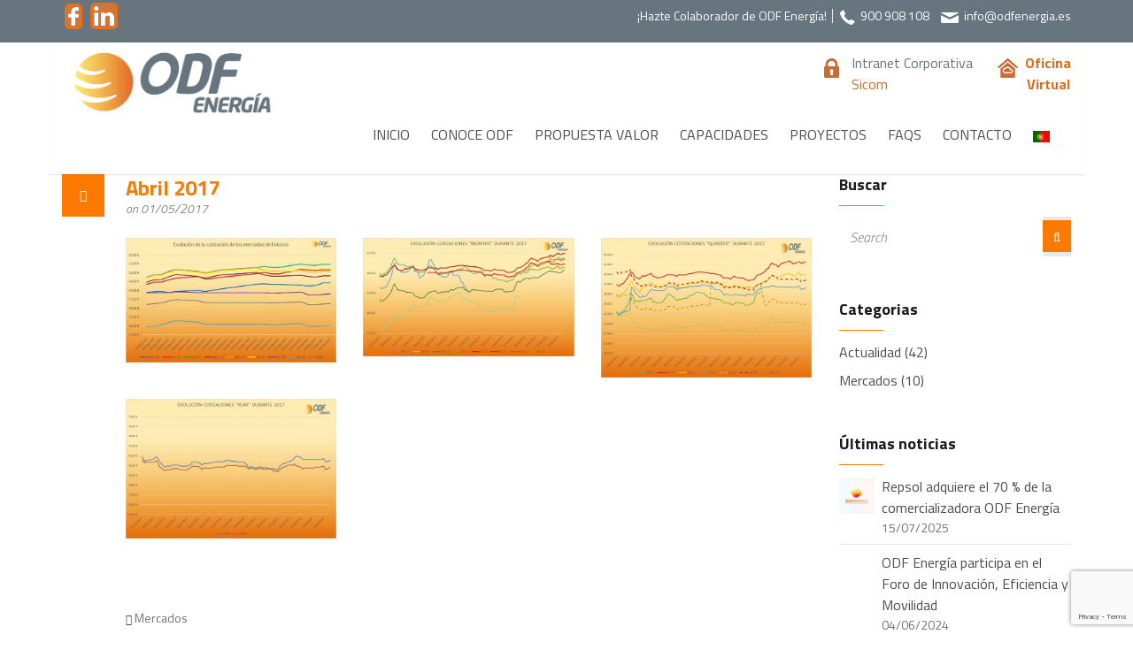

--- FILE ---
content_type: text/html; charset=utf-8
request_url: https://www.google.com/recaptcha/api2/anchor?ar=1&k=6LcPlaEUAAAAAOKJVxDlgLva78pDCjhOPG6y60uM&co=aHR0cHM6Ly93d3cub2RmZW5lcmdpYS5lczo0NDM.&hl=en&v=PoyoqOPhxBO7pBk68S4YbpHZ&size=invisible&anchor-ms=20000&execute-ms=30000&cb=r1v1w3trjstd
body_size: 48796
content:
<!DOCTYPE HTML><html dir="ltr" lang="en"><head><meta http-equiv="Content-Type" content="text/html; charset=UTF-8">
<meta http-equiv="X-UA-Compatible" content="IE=edge">
<title>reCAPTCHA</title>
<style type="text/css">
/* cyrillic-ext */
@font-face {
  font-family: 'Roboto';
  font-style: normal;
  font-weight: 400;
  font-stretch: 100%;
  src: url(//fonts.gstatic.com/s/roboto/v48/KFO7CnqEu92Fr1ME7kSn66aGLdTylUAMa3GUBHMdazTgWw.woff2) format('woff2');
  unicode-range: U+0460-052F, U+1C80-1C8A, U+20B4, U+2DE0-2DFF, U+A640-A69F, U+FE2E-FE2F;
}
/* cyrillic */
@font-face {
  font-family: 'Roboto';
  font-style: normal;
  font-weight: 400;
  font-stretch: 100%;
  src: url(//fonts.gstatic.com/s/roboto/v48/KFO7CnqEu92Fr1ME7kSn66aGLdTylUAMa3iUBHMdazTgWw.woff2) format('woff2');
  unicode-range: U+0301, U+0400-045F, U+0490-0491, U+04B0-04B1, U+2116;
}
/* greek-ext */
@font-face {
  font-family: 'Roboto';
  font-style: normal;
  font-weight: 400;
  font-stretch: 100%;
  src: url(//fonts.gstatic.com/s/roboto/v48/KFO7CnqEu92Fr1ME7kSn66aGLdTylUAMa3CUBHMdazTgWw.woff2) format('woff2');
  unicode-range: U+1F00-1FFF;
}
/* greek */
@font-face {
  font-family: 'Roboto';
  font-style: normal;
  font-weight: 400;
  font-stretch: 100%;
  src: url(//fonts.gstatic.com/s/roboto/v48/KFO7CnqEu92Fr1ME7kSn66aGLdTylUAMa3-UBHMdazTgWw.woff2) format('woff2');
  unicode-range: U+0370-0377, U+037A-037F, U+0384-038A, U+038C, U+038E-03A1, U+03A3-03FF;
}
/* math */
@font-face {
  font-family: 'Roboto';
  font-style: normal;
  font-weight: 400;
  font-stretch: 100%;
  src: url(//fonts.gstatic.com/s/roboto/v48/KFO7CnqEu92Fr1ME7kSn66aGLdTylUAMawCUBHMdazTgWw.woff2) format('woff2');
  unicode-range: U+0302-0303, U+0305, U+0307-0308, U+0310, U+0312, U+0315, U+031A, U+0326-0327, U+032C, U+032F-0330, U+0332-0333, U+0338, U+033A, U+0346, U+034D, U+0391-03A1, U+03A3-03A9, U+03B1-03C9, U+03D1, U+03D5-03D6, U+03F0-03F1, U+03F4-03F5, U+2016-2017, U+2034-2038, U+203C, U+2040, U+2043, U+2047, U+2050, U+2057, U+205F, U+2070-2071, U+2074-208E, U+2090-209C, U+20D0-20DC, U+20E1, U+20E5-20EF, U+2100-2112, U+2114-2115, U+2117-2121, U+2123-214F, U+2190, U+2192, U+2194-21AE, U+21B0-21E5, U+21F1-21F2, U+21F4-2211, U+2213-2214, U+2216-22FF, U+2308-230B, U+2310, U+2319, U+231C-2321, U+2336-237A, U+237C, U+2395, U+239B-23B7, U+23D0, U+23DC-23E1, U+2474-2475, U+25AF, U+25B3, U+25B7, U+25BD, U+25C1, U+25CA, U+25CC, U+25FB, U+266D-266F, U+27C0-27FF, U+2900-2AFF, U+2B0E-2B11, U+2B30-2B4C, U+2BFE, U+3030, U+FF5B, U+FF5D, U+1D400-1D7FF, U+1EE00-1EEFF;
}
/* symbols */
@font-face {
  font-family: 'Roboto';
  font-style: normal;
  font-weight: 400;
  font-stretch: 100%;
  src: url(//fonts.gstatic.com/s/roboto/v48/KFO7CnqEu92Fr1ME7kSn66aGLdTylUAMaxKUBHMdazTgWw.woff2) format('woff2');
  unicode-range: U+0001-000C, U+000E-001F, U+007F-009F, U+20DD-20E0, U+20E2-20E4, U+2150-218F, U+2190, U+2192, U+2194-2199, U+21AF, U+21E6-21F0, U+21F3, U+2218-2219, U+2299, U+22C4-22C6, U+2300-243F, U+2440-244A, U+2460-24FF, U+25A0-27BF, U+2800-28FF, U+2921-2922, U+2981, U+29BF, U+29EB, U+2B00-2BFF, U+4DC0-4DFF, U+FFF9-FFFB, U+10140-1018E, U+10190-1019C, U+101A0, U+101D0-101FD, U+102E0-102FB, U+10E60-10E7E, U+1D2C0-1D2D3, U+1D2E0-1D37F, U+1F000-1F0FF, U+1F100-1F1AD, U+1F1E6-1F1FF, U+1F30D-1F30F, U+1F315, U+1F31C, U+1F31E, U+1F320-1F32C, U+1F336, U+1F378, U+1F37D, U+1F382, U+1F393-1F39F, U+1F3A7-1F3A8, U+1F3AC-1F3AF, U+1F3C2, U+1F3C4-1F3C6, U+1F3CA-1F3CE, U+1F3D4-1F3E0, U+1F3ED, U+1F3F1-1F3F3, U+1F3F5-1F3F7, U+1F408, U+1F415, U+1F41F, U+1F426, U+1F43F, U+1F441-1F442, U+1F444, U+1F446-1F449, U+1F44C-1F44E, U+1F453, U+1F46A, U+1F47D, U+1F4A3, U+1F4B0, U+1F4B3, U+1F4B9, U+1F4BB, U+1F4BF, U+1F4C8-1F4CB, U+1F4D6, U+1F4DA, U+1F4DF, U+1F4E3-1F4E6, U+1F4EA-1F4ED, U+1F4F7, U+1F4F9-1F4FB, U+1F4FD-1F4FE, U+1F503, U+1F507-1F50B, U+1F50D, U+1F512-1F513, U+1F53E-1F54A, U+1F54F-1F5FA, U+1F610, U+1F650-1F67F, U+1F687, U+1F68D, U+1F691, U+1F694, U+1F698, U+1F6AD, U+1F6B2, U+1F6B9-1F6BA, U+1F6BC, U+1F6C6-1F6CF, U+1F6D3-1F6D7, U+1F6E0-1F6EA, U+1F6F0-1F6F3, U+1F6F7-1F6FC, U+1F700-1F7FF, U+1F800-1F80B, U+1F810-1F847, U+1F850-1F859, U+1F860-1F887, U+1F890-1F8AD, U+1F8B0-1F8BB, U+1F8C0-1F8C1, U+1F900-1F90B, U+1F93B, U+1F946, U+1F984, U+1F996, U+1F9E9, U+1FA00-1FA6F, U+1FA70-1FA7C, U+1FA80-1FA89, U+1FA8F-1FAC6, U+1FACE-1FADC, U+1FADF-1FAE9, U+1FAF0-1FAF8, U+1FB00-1FBFF;
}
/* vietnamese */
@font-face {
  font-family: 'Roboto';
  font-style: normal;
  font-weight: 400;
  font-stretch: 100%;
  src: url(//fonts.gstatic.com/s/roboto/v48/KFO7CnqEu92Fr1ME7kSn66aGLdTylUAMa3OUBHMdazTgWw.woff2) format('woff2');
  unicode-range: U+0102-0103, U+0110-0111, U+0128-0129, U+0168-0169, U+01A0-01A1, U+01AF-01B0, U+0300-0301, U+0303-0304, U+0308-0309, U+0323, U+0329, U+1EA0-1EF9, U+20AB;
}
/* latin-ext */
@font-face {
  font-family: 'Roboto';
  font-style: normal;
  font-weight: 400;
  font-stretch: 100%;
  src: url(//fonts.gstatic.com/s/roboto/v48/KFO7CnqEu92Fr1ME7kSn66aGLdTylUAMa3KUBHMdazTgWw.woff2) format('woff2');
  unicode-range: U+0100-02BA, U+02BD-02C5, U+02C7-02CC, U+02CE-02D7, U+02DD-02FF, U+0304, U+0308, U+0329, U+1D00-1DBF, U+1E00-1E9F, U+1EF2-1EFF, U+2020, U+20A0-20AB, U+20AD-20C0, U+2113, U+2C60-2C7F, U+A720-A7FF;
}
/* latin */
@font-face {
  font-family: 'Roboto';
  font-style: normal;
  font-weight: 400;
  font-stretch: 100%;
  src: url(//fonts.gstatic.com/s/roboto/v48/KFO7CnqEu92Fr1ME7kSn66aGLdTylUAMa3yUBHMdazQ.woff2) format('woff2');
  unicode-range: U+0000-00FF, U+0131, U+0152-0153, U+02BB-02BC, U+02C6, U+02DA, U+02DC, U+0304, U+0308, U+0329, U+2000-206F, U+20AC, U+2122, U+2191, U+2193, U+2212, U+2215, U+FEFF, U+FFFD;
}
/* cyrillic-ext */
@font-face {
  font-family: 'Roboto';
  font-style: normal;
  font-weight: 500;
  font-stretch: 100%;
  src: url(//fonts.gstatic.com/s/roboto/v48/KFO7CnqEu92Fr1ME7kSn66aGLdTylUAMa3GUBHMdazTgWw.woff2) format('woff2');
  unicode-range: U+0460-052F, U+1C80-1C8A, U+20B4, U+2DE0-2DFF, U+A640-A69F, U+FE2E-FE2F;
}
/* cyrillic */
@font-face {
  font-family: 'Roboto';
  font-style: normal;
  font-weight: 500;
  font-stretch: 100%;
  src: url(//fonts.gstatic.com/s/roboto/v48/KFO7CnqEu92Fr1ME7kSn66aGLdTylUAMa3iUBHMdazTgWw.woff2) format('woff2');
  unicode-range: U+0301, U+0400-045F, U+0490-0491, U+04B0-04B1, U+2116;
}
/* greek-ext */
@font-face {
  font-family: 'Roboto';
  font-style: normal;
  font-weight: 500;
  font-stretch: 100%;
  src: url(//fonts.gstatic.com/s/roboto/v48/KFO7CnqEu92Fr1ME7kSn66aGLdTylUAMa3CUBHMdazTgWw.woff2) format('woff2');
  unicode-range: U+1F00-1FFF;
}
/* greek */
@font-face {
  font-family: 'Roboto';
  font-style: normal;
  font-weight: 500;
  font-stretch: 100%;
  src: url(//fonts.gstatic.com/s/roboto/v48/KFO7CnqEu92Fr1ME7kSn66aGLdTylUAMa3-UBHMdazTgWw.woff2) format('woff2');
  unicode-range: U+0370-0377, U+037A-037F, U+0384-038A, U+038C, U+038E-03A1, U+03A3-03FF;
}
/* math */
@font-face {
  font-family: 'Roboto';
  font-style: normal;
  font-weight: 500;
  font-stretch: 100%;
  src: url(//fonts.gstatic.com/s/roboto/v48/KFO7CnqEu92Fr1ME7kSn66aGLdTylUAMawCUBHMdazTgWw.woff2) format('woff2');
  unicode-range: U+0302-0303, U+0305, U+0307-0308, U+0310, U+0312, U+0315, U+031A, U+0326-0327, U+032C, U+032F-0330, U+0332-0333, U+0338, U+033A, U+0346, U+034D, U+0391-03A1, U+03A3-03A9, U+03B1-03C9, U+03D1, U+03D5-03D6, U+03F0-03F1, U+03F4-03F5, U+2016-2017, U+2034-2038, U+203C, U+2040, U+2043, U+2047, U+2050, U+2057, U+205F, U+2070-2071, U+2074-208E, U+2090-209C, U+20D0-20DC, U+20E1, U+20E5-20EF, U+2100-2112, U+2114-2115, U+2117-2121, U+2123-214F, U+2190, U+2192, U+2194-21AE, U+21B0-21E5, U+21F1-21F2, U+21F4-2211, U+2213-2214, U+2216-22FF, U+2308-230B, U+2310, U+2319, U+231C-2321, U+2336-237A, U+237C, U+2395, U+239B-23B7, U+23D0, U+23DC-23E1, U+2474-2475, U+25AF, U+25B3, U+25B7, U+25BD, U+25C1, U+25CA, U+25CC, U+25FB, U+266D-266F, U+27C0-27FF, U+2900-2AFF, U+2B0E-2B11, U+2B30-2B4C, U+2BFE, U+3030, U+FF5B, U+FF5D, U+1D400-1D7FF, U+1EE00-1EEFF;
}
/* symbols */
@font-face {
  font-family: 'Roboto';
  font-style: normal;
  font-weight: 500;
  font-stretch: 100%;
  src: url(//fonts.gstatic.com/s/roboto/v48/KFO7CnqEu92Fr1ME7kSn66aGLdTylUAMaxKUBHMdazTgWw.woff2) format('woff2');
  unicode-range: U+0001-000C, U+000E-001F, U+007F-009F, U+20DD-20E0, U+20E2-20E4, U+2150-218F, U+2190, U+2192, U+2194-2199, U+21AF, U+21E6-21F0, U+21F3, U+2218-2219, U+2299, U+22C4-22C6, U+2300-243F, U+2440-244A, U+2460-24FF, U+25A0-27BF, U+2800-28FF, U+2921-2922, U+2981, U+29BF, U+29EB, U+2B00-2BFF, U+4DC0-4DFF, U+FFF9-FFFB, U+10140-1018E, U+10190-1019C, U+101A0, U+101D0-101FD, U+102E0-102FB, U+10E60-10E7E, U+1D2C0-1D2D3, U+1D2E0-1D37F, U+1F000-1F0FF, U+1F100-1F1AD, U+1F1E6-1F1FF, U+1F30D-1F30F, U+1F315, U+1F31C, U+1F31E, U+1F320-1F32C, U+1F336, U+1F378, U+1F37D, U+1F382, U+1F393-1F39F, U+1F3A7-1F3A8, U+1F3AC-1F3AF, U+1F3C2, U+1F3C4-1F3C6, U+1F3CA-1F3CE, U+1F3D4-1F3E0, U+1F3ED, U+1F3F1-1F3F3, U+1F3F5-1F3F7, U+1F408, U+1F415, U+1F41F, U+1F426, U+1F43F, U+1F441-1F442, U+1F444, U+1F446-1F449, U+1F44C-1F44E, U+1F453, U+1F46A, U+1F47D, U+1F4A3, U+1F4B0, U+1F4B3, U+1F4B9, U+1F4BB, U+1F4BF, U+1F4C8-1F4CB, U+1F4D6, U+1F4DA, U+1F4DF, U+1F4E3-1F4E6, U+1F4EA-1F4ED, U+1F4F7, U+1F4F9-1F4FB, U+1F4FD-1F4FE, U+1F503, U+1F507-1F50B, U+1F50D, U+1F512-1F513, U+1F53E-1F54A, U+1F54F-1F5FA, U+1F610, U+1F650-1F67F, U+1F687, U+1F68D, U+1F691, U+1F694, U+1F698, U+1F6AD, U+1F6B2, U+1F6B9-1F6BA, U+1F6BC, U+1F6C6-1F6CF, U+1F6D3-1F6D7, U+1F6E0-1F6EA, U+1F6F0-1F6F3, U+1F6F7-1F6FC, U+1F700-1F7FF, U+1F800-1F80B, U+1F810-1F847, U+1F850-1F859, U+1F860-1F887, U+1F890-1F8AD, U+1F8B0-1F8BB, U+1F8C0-1F8C1, U+1F900-1F90B, U+1F93B, U+1F946, U+1F984, U+1F996, U+1F9E9, U+1FA00-1FA6F, U+1FA70-1FA7C, U+1FA80-1FA89, U+1FA8F-1FAC6, U+1FACE-1FADC, U+1FADF-1FAE9, U+1FAF0-1FAF8, U+1FB00-1FBFF;
}
/* vietnamese */
@font-face {
  font-family: 'Roboto';
  font-style: normal;
  font-weight: 500;
  font-stretch: 100%;
  src: url(//fonts.gstatic.com/s/roboto/v48/KFO7CnqEu92Fr1ME7kSn66aGLdTylUAMa3OUBHMdazTgWw.woff2) format('woff2');
  unicode-range: U+0102-0103, U+0110-0111, U+0128-0129, U+0168-0169, U+01A0-01A1, U+01AF-01B0, U+0300-0301, U+0303-0304, U+0308-0309, U+0323, U+0329, U+1EA0-1EF9, U+20AB;
}
/* latin-ext */
@font-face {
  font-family: 'Roboto';
  font-style: normal;
  font-weight: 500;
  font-stretch: 100%;
  src: url(//fonts.gstatic.com/s/roboto/v48/KFO7CnqEu92Fr1ME7kSn66aGLdTylUAMa3KUBHMdazTgWw.woff2) format('woff2');
  unicode-range: U+0100-02BA, U+02BD-02C5, U+02C7-02CC, U+02CE-02D7, U+02DD-02FF, U+0304, U+0308, U+0329, U+1D00-1DBF, U+1E00-1E9F, U+1EF2-1EFF, U+2020, U+20A0-20AB, U+20AD-20C0, U+2113, U+2C60-2C7F, U+A720-A7FF;
}
/* latin */
@font-face {
  font-family: 'Roboto';
  font-style: normal;
  font-weight: 500;
  font-stretch: 100%;
  src: url(//fonts.gstatic.com/s/roboto/v48/KFO7CnqEu92Fr1ME7kSn66aGLdTylUAMa3yUBHMdazQ.woff2) format('woff2');
  unicode-range: U+0000-00FF, U+0131, U+0152-0153, U+02BB-02BC, U+02C6, U+02DA, U+02DC, U+0304, U+0308, U+0329, U+2000-206F, U+20AC, U+2122, U+2191, U+2193, U+2212, U+2215, U+FEFF, U+FFFD;
}
/* cyrillic-ext */
@font-face {
  font-family: 'Roboto';
  font-style: normal;
  font-weight: 900;
  font-stretch: 100%;
  src: url(//fonts.gstatic.com/s/roboto/v48/KFO7CnqEu92Fr1ME7kSn66aGLdTylUAMa3GUBHMdazTgWw.woff2) format('woff2');
  unicode-range: U+0460-052F, U+1C80-1C8A, U+20B4, U+2DE0-2DFF, U+A640-A69F, U+FE2E-FE2F;
}
/* cyrillic */
@font-face {
  font-family: 'Roboto';
  font-style: normal;
  font-weight: 900;
  font-stretch: 100%;
  src: url(//fonts.gstatic.com/s/roboto/v48/KFO7CnqEu92Fr1ME7kSn66aGLdTylUAMa3iUBHMdazTgWw.woff2) format('woff2');
  unicode-range: U+0301, U+0400-045F, U+0490-0491, U+04B0-04B1, U+2116;
}
/* greek-ext */
@font-face {
  font-family: 'Roboto';
  font-style: normal;
  font-weight: 900;
  font-stretch: 100%;
  src: url(//fonts.gstatic.com/s/roboto/v48/KFO7CnqEu92Fr1ME7kSn66aGLdTylUAMa3CUBHMdazTgWw.woff2) format('woff2');
  unicode-range: U+1F00-1FFF;
}
/* greek */
@font-face {
  font-family: 'Roboto';
  font-style: normal;
  font-weight: 900;
  font-stretch: 100%;
  src: url(//fonts.gstatic.com/s/roboto/v48/KFO7CnqEu92Fr1ME7kSn66aGLdTylUAMa3-UBHMdazTgWw.woff2) format('woff2');
  unicode-range: U+0370-0377, U+037A-037F, U+0384-038A, U+038C, U+038E-03A1, U+03A3-03FF;
}
/* math */
@font-face {
  font-family: 'Roboto';
  font-style: normal;
  font-weight: 900;
  font-stretch: 100%;
  src: url(//fonts.gstatic.com/s/roboto/v48/KFO7CnqEu92Fr1ME7kSn66aGLdTylUAMawCUBHMdazTgWw.woff2) format('woff2');
  unicode-range: U+0302-0303, U+0305, U+0307-0308, U+0310, U+0312, U+0315, U+031A, U+0326-0327, U+032C, U+032F-0330, U+0332-0333, U+0338, U+033A, U+0346, U+034D, U+0391-03A1, U+03A3-03A9, U+03B1-03C9, U+03D1, U+03D5-03D6, U+03F0-03F1, U+03F4-03F5, U+2016-2017, U+2034-2038, U+203C, U+2040, U+2043, U+2047, U+2050, U+2057, U+205F, U+2070-2071, U+2074-208E, U+2090-209C, U+20D0-20DC, U+20E1, U+20E5-20EF, U+2100-2112, U+2114-2115, U+2117-2121, U+2123-214F, U+2190, U+2192, U+2194-21AE, U+21B0-21E5, U+21F1-21F2, U+21F4-2211, U+2213-2214, U+2216-22FF, U+2308-230B, U+2310, U+2319, U+231C-2321, U+2336-237A, U+237C, U+2395, U+239B-23B7, U+23D0, U+23DC-23E1, U+2474-2475, U+25AF, U+25B3, U+25B7, U+25BD, U+25C1, U+25CA, U+25CC, U+25FB, U+266D-266F, U+27C0-27FF, U+2900-2AFF, U+2B0E-2B11, U+2B30-2B4C, U+2BFE, U+3030, U+FF5B, U+FF5D, U+1D400-1D7FF, U+1EE00-1EEFF;
}
/* symbols */
@font-face {
  font-family: 'Roboto';
  font-style: normal;
  font-weight: 900;
  font-stretch: 100%;
  src: url(//fonts.gstatic.com/s/roboto/v48/KFO7CnqEu92Fr1ME7kSn66aGLdTylUAMaxKUBHMdazTgWw.woff2) format('woff2');
  unicode-range: U+0001-000C, U+000E-001F, U+007F-009F, U+20DD-20E0, U+20E2-20E4, U+2150-218F, U+2190, U+2192, U+2194-2199, U+21AF, U+21E6-21F0, U+21F3, U+2218-2219, U+2299, U+22C4-22C6, U+2300-243F, U+2440-244A, U+2460-24FF, U+25A0-27BF, U+2800-28FF, U+2921-2922, U+2981, U+29BF, U+29EB, U+2B00-2BFF, U+4DC0-4DFF, U+FFF9-FFFB, U+10140-1018E, U+10190-1019C, U+101A0, U+101D0-101FD, U+102E0-102FB, U+10E60-10E7E, U+1D2C0-1D2D3, U+1D2E0-1D37F, U+1F000-1F0FF, U+1F100-1F1AD, U+1F1E6-1F1FF, U+1F30D-1F30F, U+1F315, U+1F31C, U+1F31E, U+1F320-1F32C, U+1F336, U+1F378, U+1F37D, U+1F382, U+1F393-1F39F, U+1F3A7-1F3A8, U+1F3AC-1F3AF, U+1F3C2, U+1F3C4-1F3C6, U+1F3CA-1F3CE, U+1F3D4-1F3E0, U+1F3ED, U+1F3F1-1F3F3, U+1F3F5-1F3F7, U+1F408, U+1F415, U+1F41F, U+1F426, U+1F43F, U+1F441-1F442, U+1F444, U+1F446-1F449, U+1F44C-1F44E, U+1F453, U+1F46A, U+1F47D, U+1F4A3, U+1F4B0, U+1F4B3, U+1F4B9, U+1F4BB, U+1F4BF, U+1F4C8-1F4CB, U+1F4D6, U+1F4DA, U+1F4DF, U+1F4E3-1F4E6, U+1F4EA-1F4ED, U+1F4F7, U+1F4F9-1F4FB, U+1F4FD-1F4FE, U+1F503, U+1F507-1F50B, U+1F50D, U+1F512-1F513, U+1F53E-1F54A, U+1F54F-1F5FA, U+1F610, U+1F650-1F67F, U+1F687, U+1F68D, U+1F691, U+1F694, U+1F698, U+1F6AD, U+1F6B2, U+1F6B9-1F6BA, U+1F6BC, U+1F6C6-1F6CF, U+1F6D3-1F6D7, U+1F6E0-1F6EA, U+1F6F0-1F6F3, U+1F6F7-1F6FC, U+1F700-1F7FF, U+1F800-1F80B, U+1F810-1F847, U+1F850-1F859, U+1F860-1F887, U+1F890-1F8AD, U+1F8B0-1F8BB, U+1F8C0-1F8C1, U+1F900-1F90B, U+1F93B, U+1F946, U+1F984, U+1F996, U+1F9E9, U+1FA00-1FA6F, U+1FA70-1FA7C, U+1FA80-1FA89, U+1FA8F-1FAC6, U+1FACE-1FADC, U+1FADF-1FAE9, U+1FAF0-1FAF8, U+1FB00-1FBFF;
}
/* vietnamese */
@font-face {
  font-family: 'Roboto';
  font-style: normal;
  font-weight: 900;
  font-stretch: 100%;
  src: url(//fonts.gstatic.com/s/roboto/v48/KFO7CnqEu92Fr1ME7kSn66aGLdTylUAMa3OUBHMdazTgWw.woff2) format('woff2');
  unicode-range: U+0102-0103, U+0110-0111, U+0128-0129, U+0168-0169, U+01A0-01A1, U+01AF-01B0, U+0300-0301, U+0303-0304, U+0308-0309, U+0323, U+0329, U+1EA0-1EF9, U+20AB;
}
/* latin-ext */
@font-face {
  font-family: 'Roboto';
  font-style: normal;
  font-weight: 900;
  font-stretch: 100%;
  src: url(//fonts.gstatic.com/s/roboto/v48/KFO7CnqEu92Fr1ME7kSn66aGLdTylUAMa3KUBHMdazTgWw.woff2) format('woff2');
  unicode-range: U+0100-02BA, U+02BD-02C5, U+02C7-02CC, U+02CE-02D7, U+02DD-02FF, U+0304, U+0308, U+0329, U+1D00-1DBF, U+1E00-1E9F, U+1EF2-1EFF, U+2020, U+20A0-20AB, U+20AD-20C0, U+2113, U+2C60-2C7F, U+A720-A7FF;
}
/* latin */
@font-face {
  font-family: 'Roboto';
  font-style: normal;
  font-weight: 900;
  font-stretch: 100%;
  src: url(//fonts.gstatic.com/s/roboto/v48/KFO7CnqEu92Fr1ME7kSn66aGLdTylUAMa3yUBHMdazQ.woff2) format('woff2');
  unicode-range: U+0000-00FF, U+0131, U+0152-0153, U+02BB-02BC, U+02C6, U+02DA, U+02DC, U+0304, U+0308, U+0329, U+2000-206F, U+20AC, U+2122, U+2191, U+2193, U+2212, U+2215, U+FEFF, U+FFFD;
}

</style>
<link rel="stylesheet" type="text/css" href="https://www.gstatic.com/recaptcha/releases/PoyoqOPhxBO7pBk68S4YbpHZ/styles__ltr.css">
<script nonce="bcTHl6hV2NIXmcaium5YZg" type="text/javascript">window['__recaptcha_api'] = 'https://www.google.com/recaptcha/api2/';</script>
<script type="text/javascript" src="https://www.gstatic.com/recaptcha/releases/PoyoqOPhxBO7pBk68S4YbpHZ/recaptcha__en.js" nonce="bcTHl6hV2NIXmcaium5YZg">
      
    </script></head>
<body><div id="rc-anchor-alert" class="rc-anchor-alert"></div>
<input type="hidden" id="recaptcha-token" value="[base64]">
<script type="text/javascript" nonce="bcTHl6hV2NIXmcaium5YZg">
      recaptcha.anchor.Main.init("[\x22ainput\x22,[\x22bgdata\x22,\x22\x22,\[base64]/[base64]/[base64]/KE4oMTI0LHYsdi5HKSxMWihsLHYpKTpOKDEyNCx2LGwpLFYpLHYpLFQpKSxGKDE3MSx2KX0scjc9ZnVuY3Rpb24obCl7cmV0dXJuIGx9LEM9ZnVuY3Rpb24obCxWLHYpe04odixsLFYpLFZbYWtdPTI3OTZ9LG49ZnVuY3Rpb24obCxWKXtWLlg9KChWLlg/[base64]/[base64]/[base64]/[base64]/[base64]/[base64]/[base64]/[base64]/[base64]/[base64]/[base64]\\u003d\x22,\[base64]\x22,\x22RsKDfUbCiipawoJew6rCh2RMZCRHw7/CqWAswpBPA8OPAcOOBSg8MSBqwp/CjWB3worCkVfCu0vDq8K2XU/CgE9WOMOlw7F+w7MCHsOxLHEYRsO4bcKYw6xhw5cvNjBha8O1w4PCncOxL8KSAi/CqsKbG8KMwp3Dk8Ofw4YYw7vDrMO2wqpzDCoxworDtsOnTVbDn8O8TcOcwr80UMOMeVNZRDbDm8K7WMKkwqfCkMOsWm/CgRjDhWnCpzZIX8OAKsORwozDj8O+wpVewqp/ZnhuOcOuwo0RGMOLSwPCtcKubkLDsycHVEVeNVzCs8K0wpQvBBzCicKCXW7Djg/[base64]/CjlZoRsK5TUgSYsOVw65fwoxmO2LDrxRTw4dlw5PCmsKuw6cWA8OwwrHCl8O/JkvCocKvw7w4w5xew7kkIMKkw45Hw4N/OwPDux7ChcKFw6Utw74Sw53Cj8KqD8KbXw/DgsOCFsO+CXrCmsKYNBDDtl90fRPDgzvDu1k/e8OFGcKDwrPDssK0QcK0wro7w4sQUmEYwpshw5DCgMORYsKLw644wrY9N8KNwqXCjcOMwrcSHcK9w7Rmwp3CsWjCtsO5w4nCscK/[base64]/DjcOAw5LCqsOqW8OmAsKgX8OBQMOSwrpnVMKyew8Wwq/DkFHDnMKJS8Omw7YmdsOza8O5w7x5w6MkwovCucKvRC7DhhLCjxAEwrrCilvClsOFdcOIwowrcsK4DDh5w54aQMOcBDYyXUl+wqPCr8Kuw5jDnWAie8KcwrZDD3DDrRApcMOffsK3woFewrVOw5VcwrLDlMKvFMO5WsK/wpDDq3/[base64]/Dv8KawpLDk3l0wpckw5LCgl4tUcO/w59qdsK6YVHClgPCs0w8eMOcZkbDgRxzR8K3OMKaw6LCqB7Dv0wJwqQMwpBRw7A1w6bDjMOww7rDnMK/YjvDtCEufjhREi9ZwpFFwrQgwrNcw7NYLBnDqEXDg8O3wqAnw60hw4/Cs0BDw7jDsD/CmMK2w77CmQnDggvDtsKeAxldcMOPw74iw6vCiMOiwrpuw6Vew49yXsOjwr7CqMOTMXTCn8Ohwo40w5/DkTMFw7fDs8KbIl5hXC7Cr3ljQMOeEUzCpMKUwq7CsCHCnMOww6TDjsKwwro8UMKEZcK2O8ObwoPDtkU1woFmwonDtDotE8OZWcKRYybCpUQaPcOFwpXDh8O7MgAGP1rCi0XCrifCmGc/acOzSMOhfF/CqWXDlwzDjGfDtsOldsOfwo/[base64]/DocKrwrQlFRLCqBo5CxbCicOZIEfCjFDCrMO/wr3CklgVTxpQw6PDoWHCkD5ZE35cw6LDnDxNbhJcOMKNSMONLjjDvMKvbsOew4UaTVFkwpnChcOVDcKqLBwlIsKXw7LCrx7ClUQbwpPDv8OuwqvCh8OJw7/CqMKGwo0uw7vClcKzHsKOwqLClTJUwqQPUnLCj8K0w73DucKVKsO4T2jDpMOkWxPDkFTDhMK2w4QNI8K1w6nDpQXCt8KrZSNdPMKpQcOcwoXDjsKPwpA9wp/DvGQ6w4PDt8KMw7dPGsOIV8Osc1TCkcOGUsK6wro3CkElHcKUw7ZcwppeB8KBIsKIw4vCm0/Ci8KuD8OQRFjDg8OAW8KSGMOAw7VQwrHCksO+AA06ScOodgMlw7Ruw5Z7ATIPScOxSQFAAMKXNQ7DhXDDncKhw4p5wq/[base64]/MsO7wq3CuQjDv1PDlCNtb8OZUAHCg8KWRcOew4x7wpvCgR/Cu8KewoFAw5RBwr/CjUxlVsKiMFgIwpdow70wwqTCrA4MYcK3w6FOwr/[base64]/[base64]/S0RXIsKFwq7DicOaw6xtM8O8VsOCfsOBDMK0wrZcwowWw6nCr24Nw5/DlkAtw67CsClNwrTDlX5vKXBMdcOrw6ZXJMOXesOLYsKFC8O2YjIMwoZhVwjDk8K8w7PDrV7Cm3oow5BnNcO3GMKcwovDnE1NAMOUw6bCn2JOw5fCicK1wqNUw7rDlsKENiTDicODVyx/w7/DiMKxwok0wqs9wo7Djhxxw5rDhmVTw4rChsOhOcK0wqstVsKewrYAw78qw6nDj8O8w4tkB8OGw6LCksKLw7d2wqbCt8Oiwp/DnF3CrGBRDT/CmHZiH2pUIsOBe8Kew4cdwoIjwoXDvj0/w48Rwr7DhFnCo8K3wrTDmcOFEMOjw4Bbw7dHdUY/PMOOw4sdwpXDsMOXwrfCkGXDvsO/MGQ9VsKHBkRfViwVWVvDmmAWw6fCsVsNHsKkA8ORw4/CsW/CuXAWwqQ1C8OPLytIwpxVMXLDmsKhw6JTwrRgJlLDpSNVd8Krw6I/CsO/[base64]/[base64]/DhCLDgsOAw6RmMwE4wqondsKAbsOZwrAQw5gYRMK8worCvcKVKsKswoBAIQjDjWhdIcKTVg/CmEF4wpXCiFRUw70ZA8OKf1bChnnDosKaPSvDnXodwppxCMKiVMKrcAgOdH7CgUnCpcKRflrChXLDpHtQCsKrw44sw7DCkcKRbgFlGEkKF8O/w5vDvcOJwp/DsnVjw7xKdVjCvMO3J0jDqcOvwp0XDsOnwrjCrkMrd8K6RXfDrg/Dg8KecTBPw65NQWnCqhkLwobCnyvCg0VDw6Nww7fDpVgOC8K6RsK2wpZ0wr8XwpA5wrfDvsKmwpPCsxTDtsOYRi7Dk8OCCsK5d0vDsB83woxeIMKFw4PCo8OXw6hNwq99wrwzSRzDhmjCvgknw4PDrcKLa8O+BHovw5QOwr3Cr8KewoLCr8KKw47Cn8K4wqJOw6o/XRh2woNxccOFw4TCqlNJME8EMcO9w6vDt8ONPh7DvX3DplFTBsKwwrDDosKawrvDuEoTwobCqcOJfsO4wq85EQ7CmsOuaiwxw4jDgzHDkT13woVJIWR9SyPDtnvCmMOzJATCicKMwqkNYMOewr/DlcO4w7zCrMKUwp3CsEHCvnLDksOgUH/CpcOGfgLDoMOxwpHCryfDqcOVBS3CmMK+TcK2w5fChifDoiZ/wqgzIWvCjcONHMKhbsKvUMO8UsKVwpovWV7DtC/[base64]/CuijCr090woR5wpU6CcOrc1NvwoTCscOswpvDocOYwqLDnsOnBcKDf8KcwpLDpMKGwo3Dn8K+LMKfwrUKwodkXMOpw6/CoMO+w7fCrMKaw7rCrlRdwrTChCR+KhjDtyfDpg5WwqzCm8OrHMOJwrvDr8OMw40pDhXClkLCgcOvwojDpwJKwrYzUcK2w4nCkcKpw4/[base64]/CngjCoMO2FjtBwrYYwpVDwqFXPgYzwrdVw6zDskNgXsOBaMKdwq9VU2RkIxPCmEA/wpLDlj7DosKhTW/DlMO4FcK6w4zDhcOpLMOoM8OwQV3Cv8OjKgkaw5QnR8OWPcOsw5vDlxwOE3jDjxEDw6F3wpU/SCAZNsKYccOUwpoqw6J+w797c8KRwpR8w5xsc8KjC8KCw4t3w5PCp8OlGARUED7Cn8OUwrzDscOow5LDkMKEwrh9PFXDpMO8XMOSw6/CsSlycsK4w6xjI2TDqMOjwrnDgATDicKvMyDCiQLCtHNUU8OMWxnDs8OAw6kKwqTDinEDA3UZIsOxwpgWDcKtw6otYF3CvsKmYUvDiMKZw61Uw5HDmcK0w7VSOjspw6zCpQNfw4xgSiQ3w6fDicKDw5vCtMKmwqYvwprCoykZwpnClsKVFMOYw6tjaMO2Dx/ComfCjMKzw7zCh05AZcOQw5IIEXtifH/ChcOlTWzChcKywolJw5ojV3TDgjIGwrHCs8K2wrXCq8Ktw7t+BycsdR4jIjvDpcOtHUAjw5nCvAXDmnk2wqNNwqc+wpfCo8OpwqAhwqjCgcKTwqnCvTXCjR7CtxNXwoY9Nn3DosKTw4DCtMKmwp/DmsOOcsKhesOdw4rCp2XCscKQwoJrwqvCiGRIw6vDu8K9LT8BwqDCgRXDtR3CgcOiwqHCoFMkwqBMw6XCpMOXK8OLdsObYV5GJSQRfcKbwpYVw4UGZm4zT8ORHkkAPBTDqDRlccOCcRVkKMKmM3/DgFvDmVszw7k8w7HChcOVwq9lwprDrj4MGRx7wrTCqsOdw6/Dt2XCkwnDqsOCwpEew6rChApnwqbCgjnCrsKXw5DDnR8Zw54XwqAkw6bDr07DhDLDkEfDiMOXAQrDkcKNwqjDnXRwwpoBMcKJwq0MEsKAY8KOwr7DgcOKdiTDqMKxwoZpw7xlwofChA52IH/DlcKFwqjCkClqYcO0wqHCq8KrZzfDrsOJw757XMOpw5IoGsKsw4oOFMOuZwHCnMOpBMOMZU7DgkhowqMtRHfChsOZwrLDjsOpwrHDksOHf1AfwpzDiMKrwr8zTl7DiMOGO0bDnMOYV1fDuMOcw5wCX8ODdsOXwpwhX3rDoMKYw4XDgwDClcK2w7/Con/[base64]/DlUw8w6rDm8K6GsOyasOXfSF2PsKRQQVCOSDCk0t9w4tiJAlSIMO6w6fDi1fDi1vDusOjK8KMRMOGwrzCpsKVwo3Cig8sw4pLwrcJF3k0wprCucK1EWQYeMO9woZRdcKTwq3CjnPDg8OsFMOQK8KeVcK6f8K3w7dlwppRw6M/w6BdwrE3MxXDgBXCh2h9wrMBw6pXf33CrsKKw4XDvMOZFWvCugLDtsKmwpLCqBgWw63Dh8KWaMKVZMOgw6/DsFMTw5TCg03DuMKRwpzDjMKpGcOiAQkwwoLCu3hWwo4RwoRgDkFdWFbDiMOOwopBTjVUw4PCvQHDiybDiiwobEVvGzUkwpBEw4jDrcOSwq3DlcKbScOnw4U5wo0cwpk9wpvDlcOhwrDDr8K8PMK5Dzonf2pSXcO0wp9bw7ECwrA8w7rCqx4mSnB/[base64]/ChwfDmsOZGUUHwpLDqnHCvsOdwqPDvMKrZAjDisKIwrXCrGzCmgY+w6LDv8KFwo8Qw7ISwrrCjsKzwpjDgATDg8OXwr/CiHpawrd7w6cOw7fDtcKdYsOCw5YmAMO1UcK4cE/CgsK0woBQw6PCrR/[base64]/[base64]/DqMOHVxxdw7dzEsORGsObNCY0w4JiKsOEw4/DhcK+azHDkMOjGlIVw7cGZSBmcMKowo/Cgmp+b8Oiw4jCqsOGwqPCoyjDlsO8w7XDjcKOdsOSworCrcOiHsKCw6jDnMOTwoNBGsKrwpFKw4LCig4bw60gw4ACwqskYw3Cvx9Qw607VsOqQMO6V8K3w4NfFcK/[base64]/DqhLCq8Kww6JAwrjCgioxBlQ1DU5yw7sXw67CojTDkRzDj2JNw51BLkckNUXDm8OZEMOYw78UAyReeFHDt8KwRV1NXlYETsO8esKrNwdUWAbCqMOqX8KBIUJ3QBJLXxEUwqnDjRRxEsKowpjCrjXDnilnw5ohwoMsEnEuw43Crn/DinvDsMKtw5lAw6EaXsOFw7N6wpnCscKFAnvDoMO3dMKLP8KRw4TDhcOXwpTCmQTDrjUSCBfCkgFfBmfCnMO1w5oqwrDCi8KSwpfDjSIhwq02GHXDpRkPwrLDiRzDt2dTwrvDmFvDtyHCqsKVw7sfWMKDaMKDwo/DlcOPUVwjwoHDqcOccEgNMsObNgjDkA8iw4nDi3REScKawqgKHBTDgyN3w7bDl8OLwpEGwrFIwqXDvsO/wr1BKErCrzljwpF1w5XCucOVcMKVw7nDmMKzVDNxw4I/[base64]/CtcK5a8KdBDnCjlDChU8Vwp0lw6XDnlTDu1XCvcKUDsO1axnCuMOyN8K7D8OUH1nDg8OCwpbCoQROJcOSTcK7w5zCj2DCicORw4LDk8KRXsK8wpfCvsO8w5HCrzMmOMO2d8OqI1sWRsOSHy/DgxPDlcKfd8KXWMOuwrPCjsKgfxzClMK8w63CrDxGw5bCjk8qbMOdQD9KwoDDsQzDp8Knw7rCo8O9w6MBM8OjwpfDp8KwH8O2w7FlwoPDnsKYw53Cv8KPTEYiwrpWL2zDrHDDqCvCoRzDrGbDl8OnRSgtw4TCs37DtgYvLS/CvcOoM8ONwp7CtsKlGMOxw6nCocOfwo5Xfm8FVVYQWxgWw7/DrsOdw6PDnHpxUjAbw5PCkzRFDsO4CEs/G8OiKQ43CSPDmsOpwrwfIivDjWnDgiLCq8O+X8OLw4E2fsKBw47Dh2bChDnChSXDrcK8BkJ6wr9twofDvXTCjT0jw7EfMyYFRMKJCMOAw4nCu8OvJgXCjcOrccOCw4cTU8KywqcZw7XDqkQLZ8KUJVN+EMKvw5Blw63DnTzDjlY+dF/DkMK+wq0pwo3CmVLCqsKqwrlLwrl9ChfChj5FwrLCqMKDMMKsw59vw5NxfcO5ZWkLw4rCnCDDkMOZw4ALCkM3JmTCunzDqzMSwrfDokPCi8OSR0bCh8KVSUXCjsKGU3dKw63DoMOkwq3DusOZEHgtccKtw5d4D1FCwpkiGcKWd8Kbw61bYMKxCBQpRsOTK8KVwp/ClMOBw5oySsKgPTHCrMO4KyDCgMKVwonCiUvCjcOQL3pZNcK+w7DDlygWw6fCjsKdUMOFw6IBDsK/QzLCgcKwwqHDuALCiCZswqwPcQwMwqrCvFJ8w6FUwqDCvcKxw7nDr8KhD2MQwrRFwq51IsKnXm/CiVfChh9Gw77Cv8KHAsKNY2tTwrJLwqfDvAYzcAEuDAZ2wqbCqsKgKcKJwq7CvsKkDDQpIRN4DjnDlQ3DgsOlWUnClsOpOsKDZ8OCw40jw5QVwrzCoGhFAMOmwrMPeMKAw5DCh8OCHMKyAwrDqsO/CwDCosK/[base64]/Cr8OswqrCg8OZwoVhIQrCmBoaw7fCv8Kowoonwr5dwoPDgnTCmmnCn8OfBsKEwpg1PUVYc8K6fcKoMX1iblJwQcOgLMO/TMO/[base64]/Dl8OiH8OVeMKufcOZOMOVcRHCv8OHB8OUw6BkABEpwrXCtUXDoRPDpMOOHmfDs0oHwpp2D8Kdwqszw7VmY8KiMMOrKycWNBEgw4Mpw4jDuELDgkE3w7TCgsOXQy04cMObwpTCl30Aw6AXWMOaw4/Cg8KZwq7CrEnDiV90elsuacKVHsKSSMOSX8KkwoROw5pnw5MmcsOlw419KsOqa2p0c8O/wpA6w6rCq1ApdWUVwpJtw6zDtwRIwrXDl8OiZBVEH8KeF3XCqDLCocKcT8O3LVLDj2jCisKKAsKgwqBOwp/CncKLLm7CnMO+TTx8wqJ2HAnDslbDnAfDn0XCqDdrw6oFwotUw4prw7Ibw7bDkMObRcKWbcKOwqDCp8OpwpVxYcOqAwLCisKgworCt8KVwqcJAXXCuHTCn8ONE3ouw6/DhsKOETfCtHjDryltw6jCtsOvbAp/[base64]/RmHDkk0Dw5wsb8Ofwpp+O8KoccOENBNow7HDrirCt0jCg0rDsUTCkijDskAtdATCvFbDiGFjT8OqwqZcwpNRwqwhwpBSw7F7ZMK8CBvDkkJdV8Kfw4UCLRdYwoZaN8Osw7Yxw47CncOMwo5qK8KawoouFMKvwqHDg8OGw4rCuS13wrzDtDUwJ8K+L8KJZcO+w5Rewpx/w4ZHZnLCicOvJVjCo8KpIFN3w5rDrh4bPADCh8OWw7ghwo0sNyhSbsOXwrbCijzDmMKdc8OQa8K6PcKjP0jCicOGw47DmncJw5fDp8KBwrrDpzlewrPDlMKqwrpPwpFiw6PDv2QZK1/[base64]/[base64]/CvMKOw5BACwlrLMOEwqA3w45nCMOKBCwedcKCKVHCjMKdAcKNw6DCnBzCujVgQENbwo/DiSIZRQzCrMKhMCLDmMOQw5duZGzCpTvDscOOw5YDw5HDlsOaZzTDjsOfw70sYMKCwqvCt8KINQ8WVXTDmC8/[base64]/[base64]/[base64]/DgUfCtidLwrPCrlnDtUrCpBrDpMOjw4U2w6JQLknDv8Kywqo7w4M4DMKDwrnDo8K8wpTCuHN/wqjCqMKmPMOywq7Dn8OGw5h7w5PCv8Kcw5kawrfCk8OJw7NVwp/DqzEVw7XCqcOWw6Jaw50Kw747LcO1JhPDnmjDnsKqwoYFwq7DosOMTF/[base64]/CmSzCkcOkw4zDohs3bFN8wr3CjXnDlcKZUDnCqhUQw53DrwrDvyQGwpQKwoXDlMOew4Vlw5PCvlLCocKgwrphMiM6w6olLMKUwqnCpEnDvFjCtQHCsMOnw7FowofDhcOlwpDCsj0zQcOiwo3DgsKHwrk2DUTDgMOBwr4nX8KNw4HCpMOew6fDocKCw6/[base64]/DuWAoQsK+V8OhLcKSw6LDl3QxQ8K+H8KAQlbCnwbDknfDqwJ2a1bDqis1wonCikXDsV9CRMK3w6XDoMKaw5jCohw5J8OYHC8Qw61Gw7zDhgzCtcKNw601w4LDqsOlU8OXLMKIScKXScOowq8qd8OMNHUiUMKbw7XCqsOlwoLCicKmw7HCvMOYB3duCF/Cq8OSSnZRL0EyeQQBw53CjsKNNzLCmcO5KkHCnFFrwoM+w7jDsMKww6JiGsOtwpMhWkrDk8OIwpRHKx/[base64]/CghLCrMOKw7VvSsKTwqBgYsKsbMOjGMOGw5TCssKjwp5gwq1Qw7jDgjYuw4wMwp/DlgheU8OFX8O1w6XDu8OFXiEZwqjDpxZUYTZBJhzDjMK1ScO7Xy4wBMOycMKewrLDocKBw4/[base64]/CncKnw6Msw6zDkktVX8O6w5szwoXCsDjDgEfDu8OCwrfDmh7Di8Orw4DDqEXDt8K6wrfCnMKpw6DDvnM3dsOsw6g8w6bCksOEUk3CvMOtCiPDkifDv0Mfw7DDnEPDuV7DrcONTW3CgsOEwoJIcsOPDxA/ZBHDnVEyw7x4CR3CnRzDqMOzwr8IwpxOw6ZKHcOcwpE5MsKiwoAreiNFw5vDkMO4LMOWaz0gw5ZaGsKmw697YjNiw7XCm8OewoM6Z1/CqMOjBMOBwp3Ck8Kiw5DDsh3Ch8KeNgjDsk/CpGzDniFaC8KwwqPCixvCk1wXYyLDsBw3w6vDh8O1HUIfw69pwpc6wpbDosOVw5EpwqYswrHDosO4OMK2dcKqJMKVwpzCucO0wqIWXcKtVjsiw5fCmMKLal14CHp/OhBhw7/[base64]/CicOKwoJlAsOdwpLCkwzDuQPDoMK8AihBwrMiMHVoGMKYw7cERyHCgsOuwociw6bDtcKHGDUrwphPwoTDncKSXABwasKRImV0wr8dwp7Cv1A5NMKbw7syP14CNnMSFH0+w5MhbcO/OcOeUw/[base64]/[base64]/DlsONwo/CpV1VBcKNSVIOwqTDmsKaGsKaVcKkwq9xwqrCkz8QwrY6cQjDh2Afw502E33ClsOsRzdGSnPDncOESg7CrD7DrR5FQCZUwqLDp03DgmwDwofDnEIUwo8Yw6ATHMOtwoF/L0fCusKLw7NQXAZoP8KqwrHDsERWFzvDsQPDtsO9wpF7wrrDiwTDiMOvc8OHwqjDmMOJw7Nbw4t8w7DDmcOiwoFWwrpMwobDt8OeMsOIVsKoVm9XdMOFw4fDpsKIFsKVw5fCkH/DoMKZUV/Dq8O5Cw91wrp/Z8OKfsOMKcOqGsOIwrzDjT4ewqNZw6BOwrJiw5/[base64]/DoMKyaEDDh3Jkwq8OwqbCisO9QsORNcKew4YJw4l0AcOkwrLCicKDWTzCn1DDqBcvwqnChDVHFsK7FhRUO0RBwoXCocKJAmtXeU/[base64]/[base64]/CscK3V8KzwowKw4pdw75Yw6HCjMKZwo5Kw7DDv8Kkw7wiw43Cr8ODwokNIsOUJ8OJecOSGFYuDTzCosOjLsKmw6fDmcKyw7fCiEMxwpHCm0UOOn3Ds27DlHzCkcO1fRLCosK7Fw0fw5rDlMKCwolvTsKow5w2w5gswpkwMCI8N8OzwoB5wobCon/DjcKJHyjCjy/Dj8Kzw4RMf2pAM0DCk8ONB8KlTcKRUcOkw7gkwr7DisOMd8OQwoBqOcO7PXbDohdJwrjCs8O1w4snw67Co8OiwpcLZsKcQcK2E8KkWcOFKwnDhChpw7xEwqTDsWRRw6nCrsO2w7/DtgtTCMO5w5kTFkkwwohuw41QKcKlNcKGwpPDmhg3XMK4MH/CrjQ7w7BQY3DCp8Kjw68owrTCtsK5P0YUwoZMKhB1wocBHMKfwog0bcOywpPDtmZCwpDCs8OIw78wJAJnH8KaUXFiw4JLDsKgworDoMOTw5dJwojDqUkzwowPwoF/VTg+ZMOaDknDjhbCvMOswoYEw5ttwo59WiglKMKRfVnDtcKpQsOfHG5fazTDlkV4wrzDsl1bH8KUw555wqV7w4IzwpZ5SUd+IcOQSMOBw6hZwqpbw57DusK+HsK/[base64]/DhAgbw5FVeiF4H04Cwp18wo90w7xgFMKTTcOOw4LDq2lHB8O1wpjDpcOlBgJfw6XCgQ3DtVfDqELCssKdVVFYHsOTRMO1w7dCw7nCokbCocOOw4/Cv8OWw7gPe1VkcMOwYyXCn8ODJz0Aw5kZw7LDssOFw6TDpMOqwpfCtmpww7PClsOgwol6w67Dqj5awoXCucKDw75awroqL8KqDcOOw57DpUd2bQB+wpzDssKrwp7CrnnCqkrDpQjCt2bCiTjDo0sIwpQmdBnCqcKow6zCjcKuwptvAxHCr8KBw5vDnUoMP8Kmw6/[base64]/Dt8Kkw4htA8ObfVAfU8K/NcKZU8K+MlUoMcK4woV2M3bCksObY8OPw7k+wpwKQXR7w7llwprCi8KecsKXwrROw7PDscKFwpfDk2AGZ8Kqwo/DkXLDmMO/w7U6wqlVwpLCvcO7w7LCozZHw4hPwoROwoDCiAPDnXBibH5XNcKrwqYvZ8OKw6vDnk3Dq8OdwrZre8O8cV3CqMK1DBo6TkUCwpplwpdlSlrDr8OKIE/[base64]/[base64]/Cg8OYbSUHFS7Dk8KOBClYMcK5ahnCicKYFS4XwrhPwpnDgsOfCGnCmTLDk8K2wqvCgcKFGxLCgG3Dg0rCtMOAKn7DuhsjIDbCuhBLw5PDusOFVwnDgxIqw5vDnsKWw4PDkMKwZi0TcwUKWsKxwq1aZMOsB0Iiw481wp/DljrDvMOHwq0PQm1HwqhRw6Fpw5bDhzTCn8O6w5o+wpdrw5DDnWsOGDLChi3DpkImMVQ4DMO1wrhnE8OfwqjCvMOuHsKjwq/DkMO/TTRSEAvCkcO3w7IxYUXDnQEJfwcKEsO4NA7CtcOow4wuShh/TQTCvcK7LMK3QcKGwoLDqsKjC1bDsTPDuTEtwrDCl8O+dzrCpiAHOn3Dvyhyw7FgPcK6Hx/DqjfDhMK8bCApI1LCuBYuw6tCYVkVw4pAwqsDMG3DgcO7wq3Di1sjaMKrMsK7S8KzbWs4LMKHGMKlwq8kw7nCjzMQNxPDlTE2NcORHiIiBFE/QmAJLTzCgWXDsGTDrB4PwpQKw45NGMKZSnYKbsKTw5jCj8Ofw7PCjXx6w5YGRcKtW8O7S3vCqH1zw5J8FELDtz7CncOYw6DCpG50UxrDlThPVMKJwqlUCx8+CHxNS2tOHXTCl1jCo8KAKBfDoyLDj0PCrSrCvD/Dkj3CvRbDncOqTsK5FE7DqcOEX2M1MiJdZBnCk0wLaTAIcsKow7vCvMOqPcOdP8OVPMKtID0sdXc/w6zCpcOxMmRYw4nDlXfCi8OMw73Cq23CkEM3w5Jqw7AHJcKswoTDt3ovw47DuE/Cm8KmAsKzw7Y9NMKJUhBPIcKMw4QzwpjDqRHDhsOPw7/[base64]/[base64]/fRJ0XsOgw4nCoCpYfcKEdsKAEcO9LAHCtAjDicORw5/[base64]/DqikZw7FSw6rDr8KHOcOCXwoSw7TCtz1vw7vDvsO1wpPCuH9xbRXCrcKDw4hhLl5jF8K0PgdFw5d3woEHXXLDpMO+IMO+wqdrw7MAwpw/w7Fswqspw6XCk23ClE4dHsOPWB41ZcOVKMOgDz/ChDATHTNbP1g6CMKzwqNCw7oswqTDtsOmC8K0IMO3w6TCh8O+fk3DksKrw7zDj0QGw59qw6zCvcKAIsOyDcO/NwRCwpVpWcOJOG4FwpDCqB7DuHo6wqx8EB/DlMKVGTFjJDfCh8OPwrEJGsKkw7PCnMO0w6zDiUQFUCfCuMKhwqDDk3wAwpHDhsOLwpwxwoPDnMKQwqfCscKUdCo8wprCpkbDpHIzwrrCmsK/wq5sJMOGw699BcKiwqgbLMKrwqDCscKgVMKgAMKiw6PCk0PCpcK/w58we8O/[base64]/[base64]/wqUTw4HCnMOHVivChD/[base64]/DpwjDnSs5wql0cwzCj8OoGFrDsMO2KhHCrcKXDMKaWE/CrcO1w6bCkk86LMOmwpXCkAE5w4BQwqXDjzwGw4UtbR5MbsOrwrlDw4ccw5U7EH9/[base64]/CiMO4ZcKiSxbCiMO4wpDDnsKTw5oQwpDCocOhwrjCulxpwqkyGU/DkcK/w6bCmsKyUTErFyAawrcJRsKvwr5AB8O9worDqMK4wpbDgMKyw4dnw5TDpMOYw4ZLwqhCwqDCjQoAecKAZ2lAwpDDpsOgwpxyw6h/w7DDjhAPb8KjO8KYFX07AVd/[base64]/DlE96a0TCiyvCmEwgBMKiwohSW3ZKZB/CjMOqw6ocB8Oxf8OUbUdTwpNMw67CqmvCisOHw4XChsK7woDDpw40wpzCjGAKwq7DvsKvSsKqw5HCvsKcfX/[base64]/w6w3JMODwq1ow4cPwrl3XsOWwrzChMKqw7UvLMKqP8OBRT/CnsO/wpHDtsKLwqfCj3JCJsOnwr3CtS0sw4zDucKTHsOuw7rCv8OUR2sNw7jCpDkpwojCtsK+dlVITsOxYiPDpsOCwrnDkgVWEMKcEGTDm8KXdh0cHcKlO3FrwrHDul9LwoVmLknCiMKvwrTDncKew77DtcONL8OMw5/CrMOPSsO7w5/CtsKzworDrl42MsOIwpPCoMO6w4QmTB8JdsOIwp3DlR8vw6Vdw7rDuGdSwo/DunjCucKLw7jDk8OBwrPDk8KtcMODOcKhcMKfw6FDwoczw6psw4XDisObw7MGJsKwbXnDoHnDiQLCqcOAwqfCq1/ChsKDTW9IYC/CnBvDrMO6X8OmSnPCosKOOHw3fsOmdVbCs8K8McOcwrdCb3lBw4bDr8K0wrvDpwQrwoLDq8KVLcKaBcOPdgLDlWBCTT3DjEvCqxbDlDY0wq9rIsOLw5xaCsOXbsKNBMOjw6EWewPDtcKqwpNeJsOdw59xw4zCuEtDw7PDiWobVUYELRLCr8OkwrZxwrnCssOVw4V/[base64]/CnnDCp8K+wqQxw73CgkfDlXARNTIqOWfCrMKfwr1fWsOnwogKwqgzwqpYQcO9w4nDgcOMfg5mfcOvwpRaw6HClw1qC8OGRUzCjsO/DcKMccOuw5RKw5VfUsOdYMKiEMOKw7LDtcKvw4jCoMOHJDnCh8OowrAIw7/DolVwwqp0wrrDgx5awpDCpmJUwoPDssK2LAknA8KWw4xpKX3DnVTDusKpwrQ9w4fClknCscONw7w5ah8swqofw4DCr8KBWsKOwqbDgcKQw5cGw6HCrMObwpcUBcKFwpgIw47ClSkREA0cw7XCiScsw7PCg8KaD8OJwpV3EMO/WsObwr8IwpfDqcO6w7bDoyTDqVzDhSbDthLCnsOZeWzDrcOiw7lHZXfDpBLCmHrDoyfDlSUvwqfCuMKiCmhFw5M4w4/[base64]/w7TCj8Ksw7DCrWTCtMOewqAZTMKSR8K/Vnk1wrd2wodHWGZuO8O7R2TDshnCscKqQ1fClGzDsDsdO8OIwoPCvcKGw7Ycw6opw75QG8O/Y8OGScK8w5ExecKTw4UnMR/[base64]/CjynDqMKawolbwpZewr3Ds3sLA8ORX0h1w6PDownDk8ObwrRkwoDCisOUfGl7bMO+wrnDm8KOYMOow5Fcwp4Kw55ANcOxw7DCg8OQw7nCg8OtwqdwHcOlbG7CgAA3wqYgw5wXHMKqG3xjPQTCqsKMTgFKB35/wq9cwr/Cpj3DgXdjwqhjIMO2Q8Kuwr8VSMOAPkcBwqPCssK9a8Ohwr3Dkj5BN8KSwrHCncOoYHXCpcOWAcKGw5bDt8K1JcOBDsOfworDtEIAw4IWw6nDoWdPacKkRzZGw5nCmAvCucOoVcOVWcOhw7PCkcO3ZsKxw7XDrMOow5JVI0FWwrDCqsKUwrdMXsOnLcK/wq5YZsOowolUw6HCisOtfsORw7/DvcKQD1nDqjHCpsK+w4DCvMO2SV1EacOlZsOvw7UUwqgQI3sWMmp8wqjCgXvCq8KHTFLDuWvCghABWnTCp3IDIMOBecOHPnDClFrDg8K9woNVwp4QGDzCnsKzwo4/BGbCniDDnVhfZ8OQw7XDmzRBw5nCocOoG19zw6fCjMO9QWnCujEpw51NKMORcsKOwpHDkALCrsOxw7nCh8Kaw6FBYMKVw43CvTE8wprDhcORXnTCligkNhrCvmbCpsOqw5FiATjDqF7DpcOjwpEawp3Cj1HDoT0fwr/CtCfDn8OiRUc6OmrCmiTDt8O5w6TCj8OodSvCs3fCmMOOc8OMw7/DjTYdw4c9AsKoXlQuV8OBwosowonDtzxscMKEXQxsw7rCrcKpw5rDucK7woHCvMKuw7UgL8K9wokvwoDCg8KhI2wfw7TDlcKbwqfChcK8YMKIw6VPdlNnwpsKwqRNfEF2w7gDI8OVw70XCR3DvQpRS33CmMOZw4jDh8OJw6d5M2XCmi/Dq2DChcOScnLCvB7CkcKcw7l8w7jDnMObUMK1wpEfJFVKw43DusOafCZYfMOBb8KoeEfCk8O2w4I4GsOCMAggw4zDscOsa8OVw7PCs2PCmxguYgZ4TgvDvMObw5fCuUAZecK/L8ORw7PDgsOgcMO9wq1yCMO3wpsDw5Njwq3CqsO7IsKDwpfCnMKJN8OFw4nCmMKow5nDqFTDlCl8w4BvJcKcwqjCv8KPe8Ojw4zDq8OlPjk/w6HDksKNCsKrW8K3wr0QU8OBF8ONwotAUcOFeBZZw4XDlsOrKGxrUsKLw5fDn0lJCivChMOoRMOKSnFRQjPDlcO0WxcEPUg1LMKtAXzDjMO/YsKyOsOHwpjCrMKEbnjCglNswrXDoMOEwqnCgcO0Wg/Dq3jDmsOYw5gxNwDChsOSw5fCmsK9DsKMwoYSPmDDvE4UIUjDtMKGIUHCvGLCgllSwp0qBxvCjHl2w6rDkixxwprDmsKrwoDDlB/[base64]/CkAlJw6t+OsOkw7ZVHg/[base64]/OsK5w7FPPsKGRmV6MSJzG8OPwovDhMKlw4rCiMKtWsO7Fm0gKcKVSG4Pwr/DncONw5/CusO7w7ELw5ZkLcO5wp/Drh7CjEUzw7lyw6lIwrnCpWc+Cg5Fwotew6TCo8KANmoEXMKlw6YQCjNAwq9swoY+TXFlwp/Dv1XCs0M1ScKLci7CusOna1NyKE/[base64]/DjMO4wo3CicOOw6XCvcOwwo7CvsKBCcOKasK7wo7CmUB0w6jDhTQ+ZMOwMQMkI8Kgw49Jw4lnw4nDuMO6HkRjwoEVZsOOwpIGw57CqHXCrWPCr2UQwr/ChxVZw6JeKWPCq1TDp8ObD8OLZxotesKdT8OuKmvDjjPCosONXinDq8OJwoTCpTsvdMK7bsOLw4BxesOJwqrDtk4ow6rCusOTHWPDswrCnMK7w4XDixjDpXsjS8K2ETzDq1DCrMOPw5cmQMKISzkZXMK5w4/[base64]/DsD5zwrs+NR5QS8KLw5fDgj7CrALCqTNPwr/CkMKVKXXCojhHeEzDsm3CnFIOwqtFw6zDusK3w6LDnVPDgMKAw5DCvsOWw70RP8O4G8KlMjUvbCAhR8Kgw40kwpBkwoxSw6Izw41ow7Ivw6jDscOdAApTwpxsPzvDucKFH8Ktw7TCtcOhDsOkEj/DsWTDkcOmfVTCtsKCwpXCj8Obf8OVfMOdLMK4bEfDgsKQaUwFw7ZVbsO6w4Qv\x22],null,[\x22conf\x22,null,\x226LcPlaEUAAAAAOKJVxDlgLva78pDCjhOPG6y60uM\x22,0,null,null,null,0,[21,125,63,73,95,87,41,43,42,83,102,105,109,121],[1017145,797],0,null,null,null,null,0,null,0,null,700,1,null,0,\[base64]/76lBhn6iwkZoQoZnOKMAhmv8xEZ\x22,0,0,null,null,1,null,0,1,null,null,null,0],\x22https://www.odfenergia.es:443\x22,null,[3,1,1],null,null,null,1,3600,[\x22https://www.google.com/intl/en/policies/privacy/\x22,\x22https://www.google.com/intl/en/policies/terms/\x22],\x224ldo5hbJuMzAUjEofN4twdWjbBpkMBvpVUlZ8CkgiyY\\u003d\x22,1,0,null,1,1768796431883,0,0,[210,81],null,[59,67,126],\x22RC-cTBjI4waE-2Ryw\x22,null,null,null,null,null,\x220dAFcWeA4kvHAx6Kb7qagy24mIGw_bSgiysJ9kgt-Cl7Tlxg0Sad9bTNznm_1SD7h4qddtf3ksD03RxzOt0ZrHmi28fU3XpLkjeg\x22,1768879231768]");
    </script></body></html>